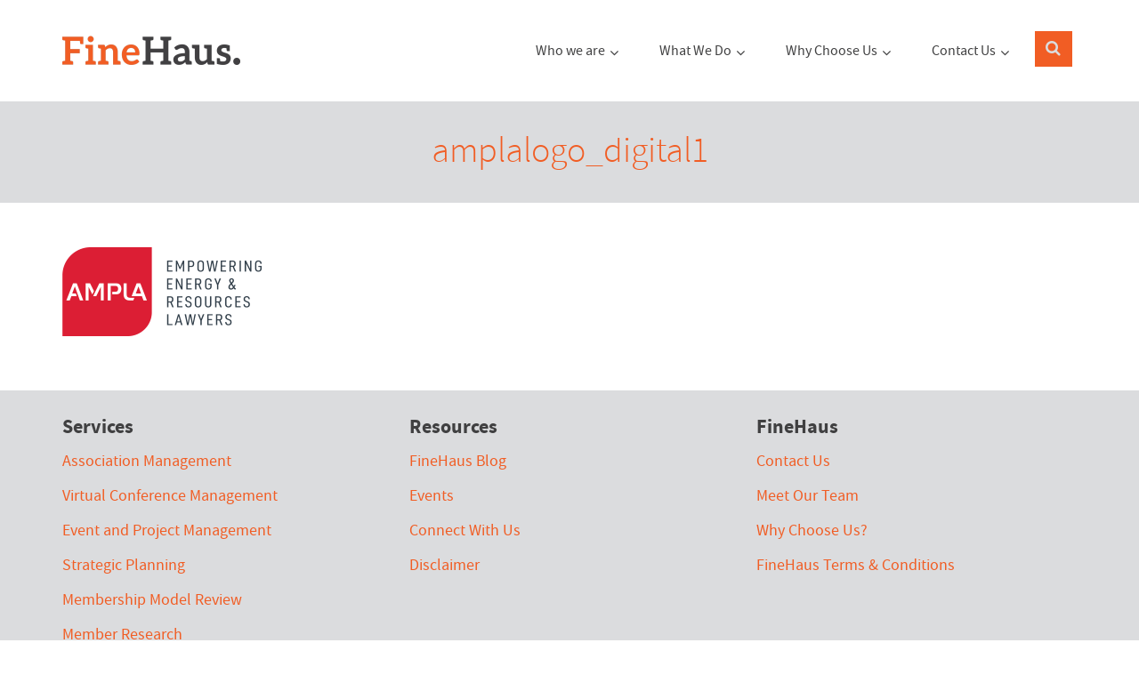

--- FILE ---
content_type: text/html; charset=UTF-8
request_url: https://finehaus.com.au/?attachment_id=3098
body_size: 6933
content:
<!DOCTYPE html>
<html lang="en-AU">
<head>
    <meta charset="UTF-8" />
    <meta http-equiv="X-UA-Compatible" content="IE=edge">
    <meta name="viewport" content="width=device-width, initial-scale=1">
    <title>amplalogo_digital1 - FineHaus</title>
    <link rel="icon" href="https://finehaus.com.au/wp-content/themes/finehaus-theme/favicon.png" type="image/png" />
    <!-- Google Tag Manager -->
    <script>(function(w,d,s,l,i){w[l]=w[l]||[];w[l].push({'gtm.start':
    new Date().getTime(),event:'gtm.js'});var f=d.getElementsByTagName(s)[0],
    j=d.createElement(s),dl=l!='dataLayer'?'&l='+l:'';j.async=true;j.src=
    'https://www.googletagmanager.com/gtm.js?id='+i+dl;f.parentNode.insertBefore(j,f);
    })(window,document,'script','dataLayer','GTM-5TGNQR7');</script>
    <!-- End Google Tag Manager -->    
    <meta name='robots' content='index, follow, max-image-preview:large, max-snippet:-1, max-video-preview:-1' />
	<style>img:is([sizes="auto" i], [sizes^="auto," i]) { contain-intrinsic-size: 3000px 1500px }</style>
	
	<!-- This site is optimized with the Yoast SEO plugin v26.4 - https://yoast.com/wordpress/plugins/seo/ -->
	<link rel="canonical" href="https://finehaus.com.au/" />
	<meta property="og:locale" content="en_US" />
	<meta property="og:type" content="article" />
	<meta property="og:title" content="amplalogo_digital1 - FineHaus" />
	<meta property="og:url" content="https://finehaus.com.au/" />
	<meta property="og:site_name" content="FineHaus" />
	<meta property="article:publisher" content="https://www.facebook.com/FineHausAU" />
	<meta property="article:modified_time" content="2019-06-17T03:33:34+00:00" />
	<meta property="og:image" content="https://finehaus.com.au" />
	<meta property="og:image:width" content="224" />
	<meta property="og:image:height" content="100" />
	<meta property="og:image:type" content="image/png" />
	<meta name="twitter:card" content="summary_large_image" />
	<script type="application/ld+json" class="yoast-schema-graph">{"@context":"https://schema.org","@graph":[{"@type":"WebPage","@id":"https://finehaus.com.au/","url":"https://finehaus.com.au/","name":"amplalogo_digital1 - FineHaus","isPartOf":{"@id":"https://finehaus.com.au/#website"},"primaryImageOfPage":{"@id":"https://finehaus.com.au/#primaryimage"},"image":{"@id":"https://finehaus.com.au/#primaryimage"},"thumbnailUrl":"https://finehaus.com.au/wp-content/uploads/2019/01/amplalogo_digital1.png","datePublished":"2019-06-17T03:32:34+00:00","dateModified":"2019-06-17T03:33:34+00:00","breadcrumb":{"@id":"https://finehaus.com.au/#breadcrumb"},"inLanguage":"en-AU","potentialAction":[{"@type":"ReadAction","target":["https://finehaus.com.au/"]}]},{"@type":"ImageObject","inLanguage":"en-AU","@id":"https://finehaus.com.au/#primaryimage","url":"https://finehaus.com.au/wp-content/uploads/2019/01/amplalogo_digital1.png","contentUrl":"https://finehaus.com.au/wp-content/uploads/2019/01/amplalogo_digital1.png","width":224,"height":100},{"@type":"BreadcrumbList","@id":"https://finehaus.com.au/#breadcrumb","itemListElement":[{"@type":"ListItem","position":1,"name":"Home","item":"https://finehaus.com.au/"},{"@type":"ListItem","position":2,"name":"AMPLA","item":"https://finehaus.com.au/?client=ampla"},{"@type":"ListItem","position":3,"name":"amplalogo_digital1"}]},{"@type":"WebSite","@id":"https://finehaus.com.au/#website","url":"https://finehaus.com.au/","name":"FineHaus","description":"Helping membership associations thrive.","publisher":{"@id":"https://finehaus.com.au/#organization"},"potentialAction":[{"@type":"SearchAction","target":{"@type":"EntryPoint","urlTemplate":"https://finehaus.com.au/?s={search_term_string}"},"query-input":{"@type":"PropertyValueSpecification","valueRequired":true,"valueName":"search_term_string"}}],"inLanguage":"en-AU"},{"@type":"Organization","@id":"https://finehaus.com.au/#organization","name":"FineHaus","url":"https://finehaus.com.au/","logo":{"@type":"ImageObject","inLanguage":"en-AU","@id":"https://finehaus.com.au/#/schema/logo/image/","url":"https://finehaus.com.au/wp-content/uploads/2022/09/FineHaus-Logo_Grey_Pantone_Strapline-01.png","contentUrl":"https://finehaus.com.au/wp-content/uploads/2022/09/FineHaus-Logo_Grey_Pantone_Strapline-01.png","width":2832,"height":909,"caption":"FineHaus"},"image":{"@id":"https://finehaus.com.au/#/schema/logo/image/"},"sameAs":["https://www.facebook.com/FineHausAU","https://www.linkedin.com/company/finehaus/"]}]}</script>
	<!-- / Yoast SEO plugin. -->


<link rel="alternate" type="application/rss+xml" title="FineHaus &raquo; amplalogo_digital1 Comments Feed" href="https://finehaus.com.au/?attachment_id=3098/feed/" />
<link rel='stylesheet' id='bs_bootstrap-css' href='https://finehaus.com.au/wp-content/plugins/bootstrap-shortcodes/css/bootstrap.css?ver=6.8.3' type='text/css' media='all' />
<link rel='stylesheet' id='bs_shortcodes-css' href='https://finehaus.com.au/wp-content/plugins/bootstrap-shortcodes/css/shortcodes.css?ver=6.8.3' type='text/css' media='all' />
<link rel='stylesheet' id='wp-block-library-css' href='https://finehaus.com.au/wp-includes/css/dist/block-library/style.min.css?ver=6.8.3' type='text/css' media='all' />
<style id='classic-theme-styles-inline-css' type='text/css'>
/*! This file is auto-generated */
.wp-block-button__link{color:#fff;background-color:#32373c;border-radius:9999px;box-shadow:none;text-decoration:none;padding:calc(.667em + 2px) calc(1.333em + 2px);font-size:1.125em}.wp-block-file__button{background:#32373c;color:#fff;text-decoration:none}
</style>
<style id='global-styles-inline-css' type='text/css'>
:root{--wp--preset--aspect-ratio--square: 1;--wp--preset--aspect-ratio--4-3: 4/3;--wp--preset--aspect-ratio--3-4: 3/4;--wp--preset--aspect-ratio--3-2: 3/2;--wp--preset--aspect-ratio--2-3: 2/3;--wp--preset--aspect-ratio--16-9: 16/9;--wp--preset--aspect-ratio--9-16: 9/16;--wp--preset--color--black: #000000;--wp--preset--color--cyan-bluish-gray: #abb8c3;--wp--preset--color--white: #ffffff;--wp--preset--color--pale-pink: #f78da7;--wp--preset--color--vivid-red: #cf2e2e;--wp--preset--color--luminous-vivid-orange: #ff6900;--wp--preset--color--luminous-vivid-amber: #fcb900;--wp--preset--color--light-green-cyan: #7bdcb5;--wp--preset--color--vivid-green-cyan: #00d084;--wp--preset--color--pale-cyan-blue: #8ed1fc;--wp--preset--color--vivid-cyan-blue: #0693e3;--wp--preset--color--vivid-purple: #9b51e0;--wp--preset--gradient--vivid-cyan-blue-to-vivid-purple: linear-gradient(135deg,rgba(6,147,227,1) 0%,rgb(155,81,224) 100%);--wp--preset--gradient--light-green-cyan-to-vivid-green-cyan: linear-gradient(135deg,rgb(122,220,180) 0%,rgb(0,208,130) 100%);--wp--preset--gradient--luminous-vivid-amber-to-luminous-vivid-orange: linear-gradient(135deg,rgba(252,185,0,1) 0%,rgba(255,105,0,1) 100%);--wp--preset--gradient--luminous-vivid-orange-to-vivid-red: linear-gradient(135deg,rgba(255,105,0,1) 0%,rgb(207,46,46) 100%);--wp--preset--gradient--very-light-gray-to-cyan-bluish-gray: linear-gradient(135deg,rgb(238,238,238) 0%,rgb(169,184,195) 100%);--wp--preset--gradient--cool-to-warm-spectrum: linear-gradient(135deg,rgb(74,234,220) 0%,rgb(151,120,209) 20%,rgb(207,42,186) 40%,rgb(238,44,130) 60%,rgb(251,105,98) 80%,rgb(254,248,76) 100%);--wp--preset--gradient--blush-light-purple: linear-gradient(135deg,rgb(255,206,236) 0%,rgb(152,150,240) 100%);--wp--preset--gradient--blush-bordeaux: linear-gradient(135deg,rgb(254,205,165) 0%,rgb(254,45,45) 50%,rgb(107,0,62) 100%);--wp--preset--gradient--luminous-dusk: linear-gradient(135deg,rgb(255,203,112) 0%,rgb(199,81,192) 50%,rgb(65,88,208) 100%);--wp--preset--gradient--pale-ocean: linear-gradient(135deg,rgb(255,245,203) 0%,rgb(182,227,212) 50%,rgb(51,167,181) 100%);--wp--preset--gradient--electric-grass: linear-gradient(135deg,rgb(202,248,128) 0%,rgb(113,206,126) 100%);--wp--preset--gradient--midnight: linear-gradient(135deg,rgb(2,3,129) 0%,rgb(40,116,252) 100%);--wp--preset--font-size--small: 13px;--wp--preset--font-size--medium: 20px;--wp--preset--font-size--large: 36px;--wp--preset--font-size--x-large: 42px;--wp--preset--spacing--20: 0.44rem;--wp--preset--spacing--30: 0.67rem;--wp--preset--spacing--40: 1rem;--wp--preset--spacing--50: 1.5rem;--wp--preset--spacing--60: 2.25rem;--wp--preset--spacing--70: 3.38rem;--wp--preset--spacing--80: 5.06rem;--wp--preset--shadow--natural: 6px 6px 9px rgba(0, 0, 0, 0.2);--wp--preset--shadow--deep: 12px 12px 50px rgba(0, 0, 0, 0.4);--wp--preset--shadow--sharp: 6px 6px 0px rgba(0, 0, 0, 0.2);--wp--preset--shadow--outlined: 6px 6px 0px -3px rgba(255, 255, 255, 1), 6px 6px rgba(0, 0, 0, 1);--wp--preset--shadow--crisp: 6px 6px 0px rgba(0, 0, 0, 1);}:where(.is-layout-flex){gap: 0.5em;}:where(.is-layout-grid){gap: 0.5em;}body .is-layout-flex{display: flex;}.is-layout-flex{flex-wrap: wrap;align-items: center;}.is-layout-flex > :is(*, div){margin: 0;}body .is-layout-grid{display: grid;}.is-layout-grid > :is(*, div){margin: 0;}:where(.wp-block-columns.is-layout-flex){gap: 2em;}:where(.wp-block-columns.is-layout-grid){gap: 2em;}:where(.wp-block-post-template.is-layout-flex){gap: 1.25em;}:where(.wp-block-post-template.is-layout-grid){gap: 1.25em;}.has-black-color{color: var(--wp--preset--color--black) !important;}.has-cyan-bluish-gray-color{color: var(--wp--preset--color--cyan-bluish-gray) !important;}.has-white-color{color: var(--wp--preset--color--white) !important;}.has-pale-pink-color{color: var(--wp--preset--color--pale-pink) !important;}.has-vivid-red-color{color: var(--wp--preset--color--vivid-red) !important;}.has-luminous-vivid-orange-color{color: var(--wp--preset--color--luminous-vivid-orange) !important;}.has-luminous-vivid-amber-color{color: var(--wp--preset--color--luminous-vivid-amber) !important;}.has-light-green-cyan-color{color: var(--wp--preset--color--light-green-cyan) !important;}.has-vivid-green-cyan-color{color: var(--wp--preset--color--vivid-green-cyan) !important;}.has-pale-cyan-blue-color{color: var(--wp--preset--color--pale-cyan-blue) !important;}.has-vivid-cyan-blue-color{color: var(--wp--preset--color--vivid-cyan-blue) !important;}.has-vivid-purple-color{color: var(--wp--preset--color--vivid-purple) !important;}.has-black-background-color{background-color: var(--wp--preset--color--black) !important;}.has-cyan-bluish-gray-background-color{background-color: var(--wp--preset--color--cyan-bluish-gray) !important;}.has-white-background-color{background-color: var(--wp--preset--color--white) !important;}.has-pale-pink-background-color{background-color: var(--wp--preset--color--pale-pink) !important;}.has-vivid-red-background-color{background-color: var(--wp--preset--color--vivid-red) !important;}.has-luminous-vivid-orange-background-color{background-color: var(--wp--preset--color--luminous-vivid-orange) !important;}.has-luminous-vivid-amber-background-color{background-color: var(--wp--preset--color--luminous-vivid-amber) !important;}.has-light-green-cyan-background-color{background-color: var(--wp--preset--color--light-green-cyan) !important;}.has-vivid-green-cyan-background-color{background-color: var(--wp--preset--color--vivid-green-cyan) !important;}.has-pale-cyan-blue-background-color{background-color: var(--wp--preset--color--pale-cyan-blue) !important;}.has-vivid-cyan-blue-background-color{background-color: var(--wp--preset--color--vivid-cyan-blue) !important;}.has-vivid-purple-background-color{background-color: var(--wp--preset--color--vivid-purple) !important;}.has-black-border-color{border-color: var(--wp--preset--color--black) !important;}.has-cyan-bluish-gray-border-color{border-color: var(--wp--preset--color--cyan-bluish-gray) !important;}.has-white-border-color{border-color: var(--wp--preset--color--white) !important;}.has-pale-pink-border-color{border-color: var(--wp--preset--color--pale-pink) !important;}.has-vivid-red-border-color{border-color: var(--wp--preset--color--vivid-red) !important;}.has-luminous-vivid-orange-border-color{border-color: var(--wp--preset--color--luminous-vivid-orange) !important;}.has-luminous-vivid-amber-border-color{border-color: var(--wp--preset--color--luminous-vivid-amber) !important;}.has-light-green-cyan-border-color{border-color: var(--wp--preset--color--light-green-cyan) !important;}.has-vivid-green-cyan-border-color{border-color: var(--wp--preset--color--vivid-green-cyan) !important;}.has-pale-cyan-blue-border-color{border-color: var(--wp--preset--color--pale-cyan-blue) !important;}.has-vivid-cyan-blue-border-color{border-color: var(--wp--preset--color--vivid-cyan-blue) !important;}.has-vivid-purple-border-color{border-color: var(--wp--preset--color--vivid-purple) !important;}.has-vivid-cyan-blue-to-vivid-purple-gradient-background{background: var(--wp--preset--gradient--vivid-cyan-blue-to-vivid-purple) !important;}.has-light-green-cyan-to-vivid-green-cyan-gradient-background{background: var(--wp--preset--gradient--light-green-cyan-to-vivid-green-cyan) !important;}.has-luminous-vivid-amber-to-luminous-vivid-orange-gradient-background{background: var(--wp--preset--gradient--luminous-vivid-amber-to-luminous-vivid-orange) !important;}.has-luminous-vivid-orange-to-vivid-red-gradient-background{background: var(--wp--preset--gradient--luminous-vivid-orange-to-vivid-red) !important;}.has-very-light-gray-to-cyan-bluish-gray-gradient-background{background: var(--wp--preset--gradient--very-light-gray-to-cyan-bluish-gray) !important;}.has-cool-to-warm-spectrum-gradient-background{background: var(--wp--preset--gradient--cool-to-warm-spectrum) !important;}.has-blush-light-purple-gradient-background{background: var(--wp--preset--gradient--blush-light-purple) !important;}.has-blush-bordeaux-gradient-background{background: var(--wp--preset--gradient--blush-bordeaux) !important;}.has-luminous-dusk-gradient-background{background: var(--wp--preset--gradient--luminous-dusk) !important;}.has-pale-ocean-gradient-background{background: var(--wp--preset--gradient--pale-ocean) !important;}.has-electric-grass-gradient-background{background: var(--wp--preset--gradient--electric-grass) !important;}.has-midnight-gradient-background{background: var(--wp--preset--gradient--midnight) !important;}.has-small-font-size{font-size: var(--wp--preset--font-size--small) !important;}.has-medium-font-size{font-size: var(--wp--preset--font-size--medium) !important;}.has-large-font-size{font-size: var(--wp--preset--font-size--large) !important;}.has-x-large-font-size{font-size: var(--wp--preset--font-size--x-large) !important;}
:where(.wp-block-post-template.is-layout-flex){gap: 1.25em;}:where(.wp-block-post-template.is-layout-grid){gap: 1.25em;}
:where(.wp-block-columns.is-layout-flex){gap: 2em;}:where(.wp-block-columns.is-layout-grid){gap: 2em;}
:root :where(.wp-block-pullquote){font-size: 1.5em;line-height: 1.6;}
</style>
<link rel='stylesheet' id='contact-form-7-css' href='https://finehaus.com.au/wp-content/plugins/contact-form-7/includes/css/styles.css?ver=6.1.3' type='text/css' media='all' />
<link rel='stylesheet' id='dd-base-styles-css' href='https://finehaus.com.au/wp-content/themes/finehaus-theme/style.css?ver=8388766813194442fe268b404b615ed25bf9396d' type='text/css' media='all' />
<script type="text/javascript" src="https://finehaus.com.au/wp-includes/js/jquery/jquery.min.js?ver=3.7.1" id="jquery-core-js"></script>
<script type="text/javascript" src="https://finehaus.com.au/wp-includes/js/jquery/jquery-migrate.min.js?ver=3.4.1" id="jquery-migrate-js"></script>
<script type="text/javascript" src="https://finehaus.com.au/wp-content/plugins/bootstrap-shortcodes/js/bootstrap.js?ver=6.8.3" id="bs_bootstrap-js"></script>
<script type="text/javascript" src="https://finehaus.com.au/wp-content/plugins/bootstrap-shortcodes/js/init.js?ver=6.8.3" id="bs_init-js"></script>
<link rel="https://api.w.org/" href="https://finehaus.com.au/wp-json/" /><link rel="alternate" title="JSON" type="application/json" href="https://finehaus.com.au/wp-json/wp/v2/media/3098" /><link rel="EditURI" type="application/rsd+xml" title="RSD" href="https://finehaus.com.au/xmlrpc.php?rsd" />
<link rel='shortlink' href='https://finehaus.com.au/?p=3098' />
<link rel="alternate" title="oEmbed (JSON)" type="application/json+oembed" href="https://finehaus.com.au/wp-json/oembed/1.0/embed?url=https%3A%2F%2Ffinehaus.com.au%2F%3Fattachment_id%3D3098" />
<link rel="alternate" title="oEmbed (XML)" type="text/xml+oembed" href="https://finehaus.com.au/wp-json/oembed/1.0/embed?url=https%3A%2F%2Ffinehaus.com.au%2F%3Fattachment_id%3D3098&#038;format=xml" />
<link rel="icon" href="https://finehaus.com.au/wp-content/uploads/2017/08/FineHaus-Icon_circle-150x150.png" sizes="32x32" />
<link rel="icon" href="https://finehaus.com.au/wp-content/uploads/2017/08/FineHaus-Icon_circle.png" sizes="192x192" />
<link rel="apple-touch-icon" href="https://finehaus.com.au/wp-content/uploads/2017/08/FineHaus-Icon_circle.png" />
<meta name="msapplication-TileImage" content="https://finehaus.com.au/wp-content/uploads/2017/08/FineHaus-Icon_circle.png" />
    <script>
  (function(i,s,o,g,r,a,m){i['GoogleAnalyticsObject']=r;i[r]=i[r]||function(){
  (i[r].q=i[r].q||[]).push(arguments)},i[r].l=1*new Date();a=s.createElement(o),
  m=s.getElementsByTagName(o)[0];a.async=1;a.src=g;m.parentNode.insertBefore(a,m)
  })(window,document,'script','https://www.google-analytics.com/analytics.js','ga');

  ga('create', 'UA-106338162-1', 'auto');
  ga('send', 'pageview');

</script>    <!-- Detect IE Versions :( -->
    <script type="text/javascript">
    var $ = jQuery.noConflict();
    var ie_ver = null;
    var ie_10_plus_script = 'https://finehaus.com.au/wp-content/themes/finehaus-theme/ie-10-plus.min.js';
    </script>
    <!-- IE 9- -->
    <!--[if lt IE 10]>
    <link rel="stylesheet" type="text/css" href="https://finehaus.com.au/wp-content/themes/finehaus-theme/css/ie-alert.css" />
    <![endif]-->
    <!-- IE 10+ -->
    <script type="text/javascript" src="https://finehaus.com.au/wp-content/themes/finehaus-theme/ie-detect.min.js"></script>
    </head>
<body class="attachment wp-singular attachment-template-default single single-attachment postid-3098 attachmentid-3098 attachment-png wp-theme-finehaus-theme">
<!-- Google Tag Manager (noscript) -->
<noscript><iframe src="https://www.googletagmanager.com/ns.html?id=GTM-5TGNQR7"
height="0" width="0" style="display:none;visibility:hidden"></iframe></noscript>
<!-- End Google Tag Manager (noscript) -->
<header id="header" class="container">
    <div id="logo">
        <a href="https://finehaus.com.au">
            <img src="https://finehaus.com.au/wp-content/themes/finehaus-theme/images/logo.png" />
        </a>
    </div>
    <div id="main-menu">
            <button type="button" class="navbar-toggle" data-toggle="edge-slide" data-target="#main-menu .menu-container" data-overlay="#mobile-overlay">
        <div class="menu-icon">
            <span class="icon-bar"></span>
            <span class="icon-bar"></span>
            <span class="icon-bar"></span>
        </div>
    </button>
        <div class="menu-container">
        <nav class="menu-main-menu-container"><ul id="menu-main-menu" class="nav navbar-nav tree-menu"><li id="menu-item-173" class="menu-item menu-item-type-post_type menu-item-object-page menu-item-has-children menu-item-173 dropdown"><a href="https://finehaus.com.au/about-us/">Who we are    <i class="fa caret fa-angle-down" aria-hidden="true"></i>
    </a>
<ul class="dropdown-menu">
	<li id="menu-item-174" class="menu-item menu-item-type-post_type menu-item-object-page menu-item-174"><a href="https://finehaus.com.au/about-us/our-team/">Meet Our Team</a></li>
	<li id="menu-item-3575" class="menu-item menu-item-type-post_type menu-item-object-page menu-item-3575"><a href="https://finehaus.com.au/pupose-values/">Purpose &#038; Values</a></li>
	<li id="menu-item-176" class="menu-item menu-item-type-post_type menu-item-object-page menu-item-176"><a href="https://finehaus.com.au/about-us/work-for-us/">Work With Us</a></li>
	<li id="menu-item-180" class="menu-item menu-item-type-post_type menu-item-object-page menu-item-180"><a href="https://finehaus.com.au/workshops/">Training &#038; Events</a></li>
</ul>
</li>
<li id="menu-item-172" class="menu-item menu-item-type-post_type menu-item-object-page menu-item-has-children menu-item-172 dropdown"><a href="https://finehaus.com.au/services/">What We Do    <i class="fa caret fa-angle-down" aria-hidden="true"></i>
    </a>
<ul class="dropdown-menu">
	<li id="menu-item-188" class="menu-item menu-item-type-post_type menu-item-object-service menu-item-188"><a href="https://finehaus.com.au/services/association-management/">Association Management Services</a></li>
	<li id="menu-item-184" class="menu-item menu-item-type-post_type menu-item-object-service menu-item-184"><a href="https://finehaus.com.au/services/strategic-planning/">Strategic Planning</a></li>
	<li id="menu-item-3064" class="menu-item menu-item-type-post_type menu-item-object-service menu-item-3064"><a href="https://finehaus.com.au/services/systems-selection-and-implementation/">System Selection &#038; Implementation</a></li>
	<li id="menu-item-3033" class="menu-item menu-item-type-post_type menu-item-object-service menu-item-3033"><a href="https://finehaus.com.au/services/membership-model-review/">Membership Model Review</a></li>
	<li id="menu-item-2839" class="menu-item menu-item-type-post_type menu-item-object-service menu-item-2839"><a href="https://finehaus.com.au/services/member-satisfaction-research/">Member Research</a></li>
	<li id="menu-item-3553" class="menu-item menu-item-type-post_type menu-item-object-service menu-item-3553"><a href="https://finehaus.com.au/services/member-journey-mapping/">Member Journey Mapping</a></li>
	<li id="menu-item-2528" class="menu-item menu-item-type-post_type menu-item-object-service menu-item-2528"><a href="https://finehaus.com.au/services/membership-growth-strategy/">Membership Strategies</a></li>
	<li id="menu-item-2529" class="menu-item menu-item-type-post_type menu-item-object-service menu-item-2529"><a href="https://finehaus.com.au/services/association-sponsorship/">Sponsorship</a></li>
	<li id="menu-item-2533" class="menu-item menu-item-type-post_type menu-item-object-service menu-item-2533"><a href="https://finehaus.com.au/services/marketing-and-communications/">Membership Marketing</a></li>
	<li id="menu-item-2739" class="menu-item menu-item-type-post_type menu-item-object-service menu-item-2739"><a href="https://finehaus.com.au/services/conference-management/">Conference &#038; Event Management</a></li>
	<li id="menu-item-2532" class="menu-item menu-item-type-post_type menu-item-object-service menu-item-2532"><a href="https://finehaus.com.au/services/association-governance/">Association Governance</a></li>
	<li id="menu-item-3567" class="menu-item menu-item-type-post_type menu-item-object-service menu-item-3567"><a href="https://finehaus.com.au/services/small-business-support/">Small Business Support</a></li>
</ul>
</li>
<li id="menu-item-177" class="menu-item menu-item-type-post_type menu-item-object-page menu-item-has-children menu-item-177 dropdown"><a href="https://finehaus.com.au/why-choose-us/">Why Choose Us    <i class="fa caret fa-angle-down" aria-hidden="true"></i>
    </a>
<ul class="dropdown-menu">
	<li id="menu-item-2700" class="menu-item menu-item-type-custom menu-item-object-custom menu-item-2700"><a href="https://finehaus.com.au/resources/projects/">Recent Projects</a></li>
	<li id="menu-item-2762" class="menu-item menu-item-type-post_type menu-item-object-page menu-item-2762"><a href="https://finehaus.com.au/testimonials/">Testimonials</a></li>
	<li id="menu-item-169" class="menu-item menu-item-type-post_type menu-item-object-page current_page_parent menu-item-169"><a href="https://finehaus.com.au/resources/finehaus-blog/">Blog</a></li>
</ul>
</li>
<li id="menu-item-72" class="menu-item menu-item-type-post_type menu-item-object-page menu-item-has-children menu-item-72 dropdown"><a href="https://finehaus.com.au/contact-us/">Contact Us    <i class="fa caret fa-angle-down" aria-hidden="true"></i>
    </a>
<ul class="dropdown-menu">
	<li id="menu-item-164" class="menu-item menu-item-type-post_type menu-item-object-page menu-item-164"><a href="https://finehaus.com.au/contact-us/book-free-consultation/">Book a Free Consultation</a></li>
</ul>
</li>
</ul></nav>    </div>
                
    </div>
    <div id="search-container">
    	<a href="javascript:;" class="search-button">
    		<i class="fa fa-search"></i>
    	</a>
    	<div class="search-form-container">
	<form role="search" method="get" class="search-form" action="https://finehaus.com.au/">
		<input type="search" class="search-field" placeholder="Search Site" value="" name="s" />
		<a href="javascript:;" class="search-submit"><i class="fa fa-search"></i></a>	
	</form>
</div>    </div>
</header>
<section id="page-header">
    <div class="container text-center">
                <div class="row"><div class="col-sm-offset-2 col-sm-8">
                <h1>amplalogo_digital1</h1>
                </div></div>
    </div>
</section>
<section id="content">
    <div class="container">
<article class="detail post-3098 attachment type-attachment status-inherit hentry">
    <p class="attachment"><a href='https://finehaus.com.au/wp-content/uploads/2019/01/amplalogo_digital1.png'><img decoding="async" width="224" height="100" src="https://finehaus.com.au/wp-content/uploads/2019/01/amplalogo_digital1.png" class="attachment-medium size-medium" alt="" /></a></p>
</article>
    </div>
</section>
    <section id="pre-footer">
        <div class="container">
            <div class="hidden-xs">
            <nav class="menu-footer-menu-container"><ul id="menu-footer-menu" class="nav row"><li id="menu-item-195" class="menu-item menu-item-type-post_type menu-item-object-page menu-item-has-children menu-item-195 dropdown col-sm-4"><a href="https://finehaus.com.au/services/">Services    <i class="fa caret fa-angle-down" aria-hidden="true"></i>
    </a>
<ul class="dropdown-menu">
	<li id="menu-item-2564" class="menu-item menu-item-type-post_type menu-item-object-service menu-item-2564"><a href="https://finehaus.com.au/services/association-management/">Association Management</a></li>
	<li id="menu-item-3254" class="menu-item menu-item-type-post_type menu-item-object-service menu-item-3254"><a href="https://finehaus.com.au/services/virtual-conference-management/">Virtual Conference Management</a></li>
	<li id="menu-item-2738" class="menu-item menu-item-type-post_type menu-item-object-service menu-item-2738"><a href="https://finehaus.com.au/services/conference-management/">Event and Project Management</a></li>
	<li id="menu-item-197" class="menu-item menu-item-type-post_type menu-item-object-service menu-item-197"><a href="https://finehaus.com.au/services/strategic-planning/">Strategic Planning</a></li>
	<li id="menu-item-3031" class="menu-item menu-item-type-post_type menu-item-object-service menu-item-3031"><a href="https://finehaus.com.au/services/membership-model-review/">Membership Model Review</a></li>
	<li id="menu-item-2840" class="menu-item menu-item-type-post_type menu-item-object-service menu-item-2840"><a href="https://finehaus.com.au/services/member-satisfaction-research/">Member Research</a></li>
	<li id="menu-item-2561" class="menu-item menu-item-type-post_type menu-item-object-service menu-item-2561"><a href="https://finehaus.com.au/services/membership-growth-strategy/">Membership Growth Strategies</a></li>
	<li id="menu-item-2559" class="menu-item menu-item-type-post_type menu-item-object-service menu-item-2559"><a href="https://finehaus.com.au/services/marketing-and-communications/">Membership Marketing</a></li>
	<li id="menu-item-2558" class="menu-item menu-item-type-post_type menu-item-object-service menu-item-2558"><a href="https://finehaus.com.au/services/association-governance/">Association Governance</a></li>
	<li id="menu-item-2560" class="menu-item menu-item-type-post_type menu-item-object-service menu-item-2560"><a href="https://finehaus.com.au/services/association-sponsorship/">Association Sponsorship</a></li>
</ul>
</li>
<li id="menu-item-206" class="menu-item menu-item-type-post_type menu-item-object-page current_page_parent menu-item-has-children menu-item-206 dropdown col-sm-4"><a href="https://finehaus.com.au/resources/finehaus-blog/">Resources    <i class="fa caret fa-angle-down" aria-hidden="true"></i>
    </a>
<ul class="dropdown-menu">
	<li id="menu-item-209" class="menu-item menu-item-type-post_type menu-item-object-page current_page_parent menu-item-209"><a href="https://finehaus.com.au/resources/finehaus-blog/">FineHaus Blog</a></li>
	<li id="menu-item-2565" class="menu-item menu-item-type-post_type menu-item-object-page menu-item-2565"><a href="https://finehaus.com.au/workshops/">Events</a></li>
	<li id="menu-item-216" class="menu-item menu-item-type-post_type menu-item-object-page menu-item-216"><a href="https://finehaus.com.au/contact-us/connect-with-us/">Connect With Us</a></li>
	<li id="menu-item-3008" class="menu-item menu-item-type-post_type menu-item-object-page menu-item-3008"><a href="https://finehaus.com.au/website-terms-conditions-use/">Disclaimer</a></li>
</ul>
</li>
<li id="menu-item-193" class="menu-item menu-item-type-post_type menu-item-object-page menu-item-home menu-item-has-children menu-item-193 dropdown col-sm-4"><a href="https://finehaus.com.au/">FineHaus    <i class="fa caret fa-angle-down" aria-hidden="true"></i>
    </a>
<ul class="dropdown-menu">
	<li id="menu-item-215" class="menu-item menu-item-type-post_type menu-item-object-page menu-item-215"><a href="https://finehaus.com.au/contact-us/">Contact Us</a></li>
	<li id="menu-item-217" class="menu-item menu-item-type-post_type menu-item-object-page menu-item-217"><a href="https://finehaus.com.au/about-us/our-team/">Meet Our Team</a></li>
	<li id="menu-item-219" class="menu-item menu-item-type-post_type menu-item-object-page menu-item-219"><a href="https://finehaus.com.au/why-choose-us/">Why Choose Us?</a></li>
	<li id="menu-item-2731" class="menu-item menu-item-type-post_type menu-item-object-page menu-item-2731"><a href="https://finehaus.com.au/finehaus-terms-conditions/">FineHaus Terms &#038; Conditions</a></li>
</ul>
</li>
</ul></nav>            </div>
            <div class="visible-xs text-center">
                <h2>Get in Touch</h2>
                <p><a href="mailto:nhauser@finehaus.com.au">nhauser@finehaus.com.au</a></p>
            </div>
        </div>
    </section>
    <footer id="footer">
        <div class="container">
            <div class="row">
                <div class="copyright col-sm-6">
                    Copyright &copy; 2026, All Rights Reserved, FineHaus <span class="hidden-xs"><a class="mobile-link" href="tel:+61386586641">+61 3 86586641</a></span>
                </div>
                <div class="social-buttons col-sm-6">
                            <a href="https://www.facebook.com/FineHausAU/" target="_blank"><span class="fa fa-facebook"></span></a>
                <a href="https://twitter.com/finehausau" target="_blank"><span class="fa fa-twitter"></span></a>
                <a href="https://www.linkedin.com/company/finehaus" target="_blank"><span class="fa fa-linkedin"></span></a>
                        </div>
            </div>
        </div>
    </footer>
    <div id="mobile-overlay"></div>
    <script type="speculationrules">
{"prefetch":[{"source":"document","where":{"and":[{"href_matches":"\/*"},{"not":{"href_matches":["\/wp-*.php","\/wp-admin\/*","\/wp-content\/uploads\/*","\/wp-content\/*","\/wp-content\/plugins\/*","\/wp-content\/themes\/finehaus-theme\/*","\/*\\?(.+)"]}},{"not":{"selector_matches":"a[rel~=\"nofollow\"]"}},{"not":{"selector_matches":".no-prefetch, .no-prefetch a"}}]},"eagerness":"conservative"}]}
</script>
<script type="text/javascript" src="https://finehaus.com.au/wp-includes/js/dist/hooks.min.js?ver=4d63a3d491d11ffd8ac6" id="wp-hooks-js"></script>
<script type="text/javascript" src="https://finehaus.com.au/wp-includes/js/dist/i18n.min.js?ver=5e580eb46a90c2b997e6" id="wp-i18n-js"></script>
<script type="text/javascript" id="wp-i18n-js-after">
/* <![CDATA[ */
wp.i18n.setLocaleData( { 'text direction\u0004ltr': [ 'ltr' ] } );
/* ]]> */
</script>
<script type="text/javascript" src="https://finehaus.com.au/wp-content/plugins/contact-form-7/includes/swv/js/index.js?ver=6.1.3" id="swv-js"></script>
<script type="text/javascript" id="contact-form-7-js-before">
/* <![CDATA[ */
var wpcf7 = {
    "api": {
        "root": "https:\/\/finehaus.com.au\/wp-json\/",
        "namespace": "contact-form-7\/v1"
    },
    "cached": 1
};
/* ]]> */
</script>
<script type="text/javascript" src="https://finehaus.com.au/wp-content/plugins/contact-form-7/includes/js/index.js?ver=6.1.3" id="contact-form-7-js"></script>
<script type="text/javascript" src="https://finehaus.com.au/wp-content/themes/finehaus-theme/site.min.js?ver=8388766813194442fe268b404b615ed25bf9396d" id="dd-base-scripts-js"></script>
    <!-- Load any IE polyfills :( -->
    <!--[if lt IE 9]>
    <script type="text/javascript" src="https://finehaus.com.au/wp-content/themes/finehaus-theme/ie-8.min.js"></script>
    <![endif]-->
    <!--[if IE 9]>
    <script type="text/javascript" src="https://finehaus.com.au/wp-content/themes/finehaus-theme/ie-9.min.js"></script>
    <![endif]-->
<script>(function(){function c(){var b=a.contentDocument||a.contentWindow.document;if(b){var d=b.createElement('script');d.innerHTML="window.__CF$cv$params={r:'9c24dc5199beb6ed',t:'MTc2OTE0NTgyNC4wMDAwMDA='};var a=document.createElement('script');a.nonce='';a.src='/cdn-cgi/challenge-platform/scripts/jsd/main.js';document.getElementsByTagName('head')[0].appendChild(a);";b.getElementsByTagName('head')[0].appendChild(d)}}if(document.body){var a=document.createElement('iframe');a.height=1;a.width=1;a.style.position='absolute';a.style.top=0;a.style.left=0;a.style.border='none';a.style.visibility='hidden';document.body.appendChild(a);if('loading'!==document.readyState)c();else if(window.addEventListener)document.addEventListener('DOMContentLoaded',c);else{var e=document.onreadystatechange||function(){};document.onreadystatechange=function(b){e(b);'loading'!==document.readyState&&(document.onreadystatechange=e,c())}}}})();</script></body>
</html>

--- FILE ---
content_type: text/plain
request_url: https://www.google-analytics.com/j/collect?v=1&_v=j102&a=1889576236&t=pageview&_s=1&dl=https%3A%2F%2Ffinehaus.com.au%2F%3Fattachment_id%3D3098&ul=en-us%40posix&dt=amplalogo_digital1%20-%20FineHaus&sr=1280x720&vp=1280x720&_u=IEBAAEABAAAAACAAI~&jid=78735156&gjid=225820915&cid=1194369.1769145826&tid=UA-106338162-1&_gid=1714028088.1769145826&_r=1&_slc=1&z=1231439650
body_size: -450
content:
2,cG-M618XG1SDQ

--- FILE ---
content_type: application/javascript
request_url: https://finehaus.com.au/wp-content/themes/finehaus-theme/ie-detect.min.js
body_size: -94
content:
function detectIE(){var ua=window.navigator.userAgent;var msie=ua.indexOf("MSIE ");if(msie>0){return parseInt(ua.substring(msie+5,ua.indexOf(".",msie)),10)}var trident=ua.indexOf("Trident/");if(trident>0){var rv=ua.indexOf("rv:");return parseInt(ua.substring(rv+3,ua.indexOf(".",rv)),10)}var edge=ua.indexOf("Edge/");if(edge>0){return parseInt(ua.substring(edge+5,ua.indexOf(".",edge)),10)}return false}ie_ver=detectIE();if(ie_ver>=10){var head=document.getElementsByTagName("head")[0];var script=document.createElement("script");script.type="text/javascript";script.src=ie_10_plus_script;head.appendChild(script)}

--- FILE ---
content_type: text/plain
request_url: https://www.google-analytics.com/j/collect?v=1&_v=j102&a=1889576236&t=pageview&_s=1&dl=https%3A%2F%2Ffinehaus.com.au%2F%3Fattachment_id%3D3098&ul=en-us%40posix&dt=amplalogo_digital1%20-%20FineHaus&sr=1280x720&vp=1280x720&_u=aEDAAEABAAAAACAAI~&jid=477982393&gjid=227657153&cid=1194369.1769145826&tid=UA-135608792-1&_gid=1714028088.1769145826&_r=1&_slc=1&gtm=45He61m0n815TGNQR7v77984720za200zd77984720&gcd=13l3l3l3l1l1&dma=0&tag_exp=103116026~103200004~104527906~104528500~104684208~104684211~105391252~115616985~115938465~115938469~116185181~116185182~116682875~117041588&z=513391676
body_size: -831
content:
2,cG-MV9NR9SDDF